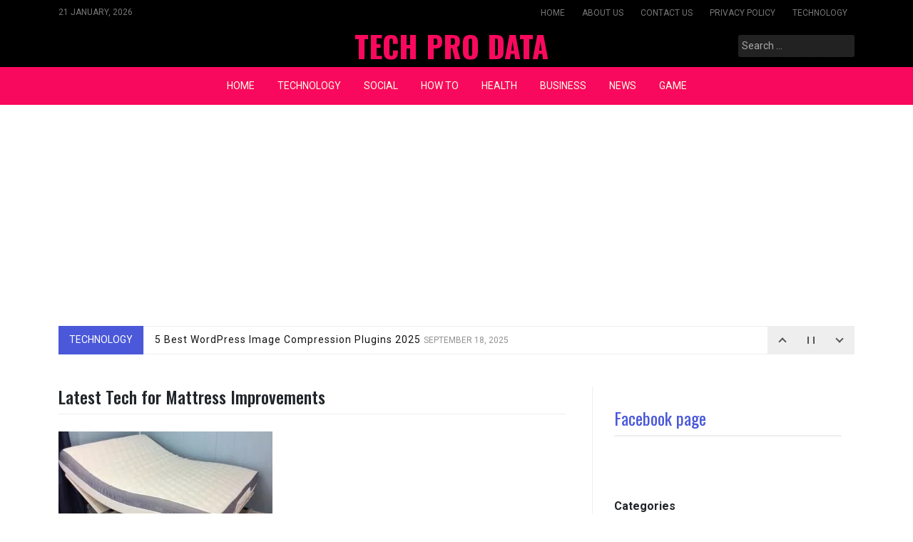

--- FILE ---
content_type: text/html; charset=utf-8
request_url: https://www.google.com/recaptcha/api2/aframe
body_size: 183
content:
<!DOCTYPE HTML><html><head><meta http-equiv="content-type" content="text/html; charset=UTF-8"></head><body><script nonce="wCLD5-w_mL0-Z_kjis1J3w">/** Anti-fraud and anti-abuse applications only. See google.com/recaptcha */ try{var clients={'sodar':'https://pagead2.googlesyndication.com/pagead/sodar?'};window.addEventListener("message",function(a){try{if(a.source===window.parent){var b=JSON.parse(a.data);var c=clients[b['id']];if(c){var d=document.createElement('img');d.src=c+b['params']+'&rc='+(localStorage.getItem("rc::a")?sessionStorage.getItem("rc::b"):"");window.document.body.appendChild(d);sessionStorage.setItem("rc::e",parseInt(sessionStorage.getItem("rc::e")||0)+1);localStorage.setItem("rc::h",'1769017706001');}}}catch(b){}});window.parent.postMessage("_grecaptcha_ready", "*");}catch(b){}</script></body></html>